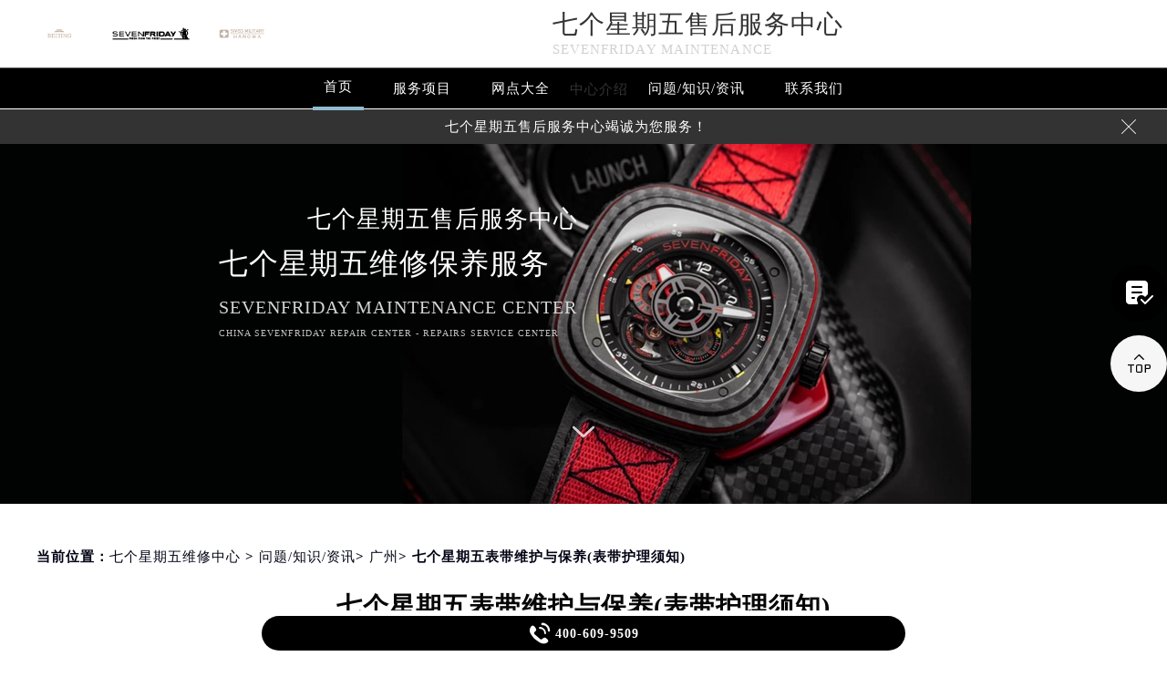

--- FILE ---
content_type: text/html; charset=UTF-8
request_url: http://www.tjmbwx.com/problems/1538.html
body_size: 10809
content:
<!DOCTYPE html>
<html>
<head>
<meta charset="utf-8">
<!DOCTYPE html>
<html>
<head>
<meta charset="utf-8">
<title>七个星期五表带维护与保养(表带护理须知) - 七个星期五维修中心</title>
<meta name="keywords" content="七个星期五,问题/知识/资讯,广州,问题/知识/资讯" />
<meta name="description" content="七个星期五维修服务中心为您分享：“七个星期五表带维护与保养(表带护理须知)”。七个星期五手表皮带作为手表的重要组成部分，其保养至关重要。正确的保养不仅可以延长皮带的使用寿命，还可以保持手表的美观和精度。 首先，避免与水分和潮湿接触是关键。因为皮带多为皮革或橡胶材质，长时间接触水分容易导..." />
<!--<link rel="profile" href="https://gmpg.org/xfn/11">-->
<link type="image/x-icon" href="/wp-content/themes/sevenfriday/assets/images/baidafeili.ico" rel="shortcut icon external nofollow" />
<meta name="applicable-device"content="pc,mobile">
<meta name="viewport" content="width=device-width,minimum-scale=1.0,maximum-scale=1.0,user-scalable=no">
<link rel= "stylesheet"  href= "/wp-content/themes/sevenfriday/assets/css/iconfont.css"  type= "text/css"  media= "screen"  />
<link rel= "stylesheet"  href= "/wp-content/themes/sevenfriday/assets/css/swiper.min.css"  type= "text/css"  media= "screen"  />
<link rel= "stylesheet"  href= "/wp-content/themes/sevenfriday/assets/css/index.css"  type= "text/css"  media= "screen"  />
<script src="/wp-content/themes/sevenfriday/assets/js/jquery1.7.2.js" type="text/javascript" charset="utf-8"></script>
<script type="text/javascript" src="/wp-content/themes/sevenfriday/assets/js/touchslide.js"></script>
<script type="text/javascript" src="/wp-content/themes/sevenfriday/assets/js/superslide.js"></script>
<script src="/wp-content/themes/sevenfriday/assets/js/swiper.min.js" type="text/javascript" charset="utf-8"></script>
<script type="text/javascript">
//网站进入时的蒙版特效js特效
	var _LoadingHtml = '<div class="onload"><img src="/wp-content/themes/sevenfriday/assets/images/loading.gif" ></div>';
	document.write(_LoadingHtml);
	document.onreadystatechange = completeLoading;    
	function completeLoading() {
		if (document.readyState == "complete") {
			document.getElementsByClassName('onload')[0].style.display = 'none';
		}
	}
//网站进入时的蒙版特效js特效结束
</script>
</head>
<body>
<header class="header">
<div class="top">
	<div class="w1200 df flex czjz wrap">
        <div class="top_cen flex czjz">
            <img src="/skin/Fine/images/pp_tp_siwoqicai.png" title="七个星期五售后维修服务中心" alt="七个星期五售后维修服务中心">
            <a href="/" class="flex spjz czjz wrap"><img src="/wp-content/themes/sevenfriday/assets/images/logo/pp_tp_baida.png" title="七个星期五维修保养中心" alt="七个星期五售后维修网点" /></a>
            <img src="/skin/Fine/images/pp_tp_ruishicai.png" title="七个星期五售后维修服务中心" alt="七个星期五售后维修服务中心">
        </div>
        <div class="top_fl flex wrap column">
            <h2 class="mdsize"><a href="http://www.tjmbwx.com/" class="mdsize" title="七个星期五售后服务中心">七个星期五售后服务中心</a></h2>
            <p class="smsize">sevenfriday maintenance</p>
        </div>
    	<div class="topflone1 flex czjz sjshow">
            <span class="icon iconfont">&#xe653;</span>
            <p class="pcshow">菜单</p>
        </div>
        <div class="top_fr flex ydq pcshow">
            <!--<div class="top_frty flex spjz czjz wrap">
            	<div class="top_frtya">
                	<span class="icon iconfont top_fr001">&#xe6dc;</span>
                </div>
                <div class="top_frtyb flex wrap column">
                    <p class="smsize">腕表保养及检修</p>
                    <span class="mdsize showTel">400-609-9509</span> 
                </div>
            </div>-->
        </div>
    </div>
</div>
<!--导航-->
<div class="nav">
    <ul class="nav_ul w1200 flex spjz czjz wrap" id="nav_ul_smy">
      	<li id="nav_img_smy">
            <a href="/" class="flex spjz czjz wrap">
                <img src="/skin/Fine/images/pp_tp_siwoqicai.png" title="七个星期五售后服务中心" alt="七个星期五维修服务网点查询">
                <img src="/wp-content/themes/sevenfriday/assets/images/logo/pp_tp_baidabai.png" title="七个星期五维修保养中心" alt="七个星期五售后维修网点">
                <img src="/skin/Fine/images/pp_tp_ruishicai.png" title="七个星期五售后服务中心" alt="七个星期五维修服务网点查询">
            </a>
        </li>
        <li class="m"> <a href="/" class="nava smsize" title="首页-七个星期五售后服务中心">首页</a> </li>
        <li class="m"> 
        	<a href="http://www.tjmbwx.com/Items/" title="七个星期五维修服务" class="nava smsize">服务项目</a> 
        </li>
        <li class="m"> 
        	<a href="http://www.tjmbwx.com/Network/" title="七个星期五售后服务中心地址" class="nava smsize">网点大全</a></li
        <li class="m"> 
        	<a href="http://www.tjmbwx.com/problems/75.html" title="中心介绍-七个星期五售后服务中心" class="nava smsize">中心介绍</a>
        </li>
        <li class="m"> <a href="http://www.tjmbwx.com/Problems/" title="常见问题-七个星期五售后服务中心" class="nava smsize">问题/知识/资讯</a> </li>
        <li class="m"> 
        	<a href="http://www.tjmbwx.com/AddressPhone/" title="七个星期五客户服务中心" class="nava smsize">联系我们</a> 
        </li>
        <li id="nav_tel_smy"><a class="smsize hrefTel showTel">400-609-9509</a></li>
    </ul>
    <div class="clear"></div>
</div>
<!--服务提示开始-->
    <div class="topbtm">
        <div class="topbtmcon flex df czjz">
            <div class=""></div>
            <a href="#visit_process_list_outter" title="七个星期五售后服务中心"><p class="smsize">七个星期五售后服务中心竭诚为您服务！</p></a>
            <span class="iconfont gbtopbtm"></span>
        </div>
    </div>     
    <!--服务提示结束-->
	<div class="clear"></div>
</header>
<!--banner图-->
<div class="banner">
    <ul class="pic">
    	<li> 
            <div class="sjpcimg">
            	<img src="/wp-content/themes/sevenfriday/assets/images/banner.jpg" alt="七个星期五售后维修网点" title="七个星期五维修保养中心"/>
                <img src="/wp-content/themes/sevenfriday/assets/images/bannersj.jpg" alt="七个星期五售后维修网点" title="七个星期五维修保养中心"/>
            </div>
            <div class="w1200">
                <div class="ban_info">
                    <div class="ban_info_top">
                        <h2><strong class="bjb">七个星期五售后服务中心</strong></h2>
                        <p> <span>七个星期五维修保养服务</span> <span class="sjshow">sevenfriday maintenance center</span> <span class="pcshow">China sevenfriday repair center - Repairs service center </span> </p>
                    </div>
                </div>
            </div>
        </li>
    </ul>
    <a href="#p01" class="xjtwrap">
        <img src="/wp-content/themes/sevenfriday/assets/images/xjt.png" class="xjt" alt="七个星期五售后维修网点" title="七个星期五维修保养中心"/>
    </a>
</div>
<!-- 导航 -->
<div class="dhwrap">
    <div class="dhcon flex czjz column">
        <div class="topcenimgwrap flex spjz czjz wrap">
            <img src="/skin/Fine/images/pp_tp_siwoqicai.png" title="七个星期五售后服务中心" alt="七个星期五维修服务网点查询"/>
            <img src="/wp-content/themes/sevenfriday/assets/images/logo/pp_tp_baida.png" alt="七个星期五售后维修网点" title="七个星期五维修保养中心"/>
            <img src="/skin/Fine/images/pp_tp_ruishicai.png" title="七个星期五售后服务中心" alt="七个星期五维修服务网点查询"/>
        </div>
        <div class="navrel">
            <!-- Swiper -->
            <div class="swiper-jx swiper-nav">
                <div class="swiper-wrapper">
                    <div class="swiper-slide">
                        <a href="http://www.tjmbwx.com/Items/" title="七个星期五维修服务">
                            <div class="jximgwrap">
                                <img src="/wp-content/themes/sevenfriday/assets/images/d1.jpg" alt="服务项目-七个星期五售后维修网点" title="服务项目-七个星期五售后服务中心">
                            </div>
                            <h3>服务项目</h3>
                        </a>
                    </div>
                   <div class="swiper-slide">
                        <a href="http://www.tjmbwx.com/Network/" title="七个星期五售后服务中心地址">
                            <div class="jximgwrap">
                                <img src="/wp-content/themes/sevenfriday/assets/images/d3.jpg" alt="网点大全-七个星期五售后维修网点" title="网点大全-七个星期五售后服务中心">
                            </div>
                            <h3>网点大全</h3>
                        </a>
                    </div>
                    <div class="swiper-slide">
                        <a href="http://www.tjmbwx.com/Problems/" title="常见问题-七个星期五售后服务中心">
                            <div class="jximgwrap">
                                <img src="/wp-content/themes/sevenfriday/assets/images/d4.jpg" alt="常见问题-七个星期五售后维修网点" title="常见问题-七个星期五售后服务中心">
                            </div>
                            <h3>知识/资讯</h3>
                        </a>
                    </div>
                    <div class="swiper-slide">
                        <a href="http://www.tjmbwx.com/problems/75.html" title="中心介绍-七个星期五售后服务中心">
                            <div class="jximgwrap">
                                <img src="/wp-content/themes/sevenfriday/assets/images/d2.jpg" alt="中心介绍-七个星期五售后维修网点" title="中心介绍-七个星期五售后服务中心">
                            </div>
                            <h3>中心介绍</h3>
                        </a>
                    </div>
                    <div class="swiper-slide">
                        <a title="七个星期五客户服务中心">
                            <div class="jximgwrap">
                                <img src="/wp-content/themes/sevenfriday/assets/images/d3.jpg" alt="七个星期五售后客户服务中心" title="七个星期五客户服务中心">
                            </div>
                            <h3>联系我们</h3>
                        </a>
                    </div>
                </div>
                <!-- Add Pagination -->
                <div class="swiper-pagination"></div>
            </div>
            <div class="navinfoo">
                <div class="navone">
                    <a href="http://www.tjmbwx.com/" class="smsize" title="首页-七个星期五维修保养中心">首页</a>
                    <a href="http://www.tjmbwx.com/bjwxzx/" class="flex czjz smsize" title="北京七个星期五维修保养中心">北京七个星期五维修保养中心</a>
                    <a href="http://www.tjmbwx.com/shwxzx/" class="flex czjz smsize" title="上海七个星期五维修保养中心">上海七个星期五维修保养中心</a>
                    <a href="http://www.tjmbwx.com/gzwxzx/" class="flex czjz smsize" title="广州七个星期五维修保养中心">广州七个星期五维修保养中心</a>
                    <a href="http://www.tjmbwx.com/szwxzx/" class="flex czjz smsize" title="深圳七个星期五维修保养中心">深圳七个星期五维修保养中心</a>
                    <a href="http://www.tjmbwx.com/tjwxzx/" class="flex czjz smsize" title="天津七个星期五维修保养中心">天津七个星期五维修保养中心</a>
                    <a href="http://www.tjmbwx.com/cdwxzx/" class="flex czjz smsize" title="成都七个星期五维修保养中心">成都七个星期五维修保养中心</a>
                </div>
                <div class="navone">
                    <h3>营业时间</h3>
                    <span>客服：7:00-22:00</span>
                    <span>门店：09:00-19:30</span>
                </div>
                <div class="navone">
                    <a href="/AddressPhone/" title="七个星期五维修保养中心">联系我们</a>
                    <a href="tel:4006099509" rel="nofollow" class="hrefTel showTel"  title="400-609-9509-七个星期五维修保养中心">400-609-9509</a>
                </div>
            </div>
            <div class="gylj flex czjz spjz">
                <a href="javascript:void(0)" rel="nofollow" class="showzjtc" title="在线预约-七个星期五维修保养中心">在线预约</a>
                <a href="http://www.tjmbwx.com/Items/" title="七个星期五维修服务">探索更多</a>
            </div>
        </div>
        <img src="/wp-content/themes/sevenfriday/assets/images/gb.png" class="gbnav" alt="七个星期五售后维修网点" title="七个星期五售后服务中心"/>
    </div>
</div>
<div class="clear" id="p01"></div>
<script src="/wp-content/themes/sevenfriday/assets/js/head.js" type="text/javascript" charset="utf-8"></script><!--当前位置-->
<link rel="stylesheet" type="text/css" href="/wp-content/themes/sevenfriday/assets/css/jquery.fancybox.min.css">
<div class="cjwt04 w1200 flex czjz wrap">
	<div class="p06 smsize">
    	<!--position--> 
		当前位置：<a href="http://www.tjmbwx.com">七个星期五维修中心</a> 	&gt;   
		<a href="http://www.tjmbwx.com/problems/">问题/知识/资讯</a>&gt; <a href="http://www.tjmbwx.com/problems/guangzhou/">广州</a>&gt; 七个星期五表带维护与保养(表带护理须知)   
    </div>
</div> 
<div class="wzy w1200 flex spjz czjz wrap column">
	<h1 class="mdsize">七个星期五表带维护与保养(表带护理须知)</h1>
</div>
<div class="wzy02 flex df czjz wrap w1200">
	<div class="wzy02a flex df czjz wrap">
    	<div class="wzy02a01 flex df czjz wrap">
            <img src="/skin/Fine/images/pp_tp_siwoqicai.png" alt="七个星期五售后服务中心" title="七个星期五售后服务中心">
        	<img src="/wp-content/themes/sevenfriday/assets/images/logo/pp_tp_baida.png" alt="七个星期五售后服务中心" title="七个星期五售后服务中心"/>
            <img src="/skin/Fine/images/pp_tp_ruishicai.png" alt="七个星期五售后服务中心" title="七个星期五售后服务中心">
        </div>
        <p class="wzy02a02 smsize">
        	
	七个星期五维修服务中心为您分享：“七个星期五表带维护与保养(表带护理须知)”。七个星期五手表皮带作为手表的重要组成部分，其保养至关重要。正确的保养不仅可以延长皮带的使用寿命，还可以保持手表的美观和精度…        </p>
    </div>
    <div class="wzy02b flex df czjz wrap">
    	<div class="wzy02b01 flex spjz czjz wrap">
        	<div class="wzy02b01a flex spjz czjz wrap">
            	<img src="/wp-content/themes/sevenfriday/assets/images/d11.png" />
            </div>
            <span class="smsize">            268 次</span>
        </div>
        <div class="wzy02b02 flex spjz czjz wrap">
        	<div class="wzy02b02a flex spjz czjz wrap icon iconfont">
            	&#xe600;
            </div>
            <span class="smsize">2024-03-20</span>
        </div>
    </div>
</div>
<div class="p05lis flex df wrap w1200">
    <div class="p05lis_a">  
        <div class="p05lis_a01 flex czjz wrap smsize wenzhang">
        	<p>
	<strong><a href="http://www.tjmbwx.com/" target="_blank" rel="noopener">七个星期五维修服务中心</a></strong>为您分享：“<strong>七个星期五表带维护与保养(表带护理须知)</strong>”。七个星期五手表皮带作为手表的重要组成部分，其保养至关重要。正确的保养不仅可以延长皮带的使用寿命，还可以保持手表的美观和精度。
</p>
<p style="text-align:center;">
	<img decoding="async" loading="lazy" src="/wp-content/uploads/2024/03/20240320155335_34492.jpg" alt="" width="600" height="337" title="" align="" />
</p>
<p>
	首先，避免与水分和潮湿接触是关键。因为皮带多为皮革或橡胶材质，长时间接触水分容易导致变形和老化。因此，在洗澡、游泳等涉水活动时，最好将手表取下。
</p>
<p>
	其次，定期清洁皮带是必要的。可以用软布蘸取少量清水或专用清洁剂，轻轻擦拭皮带表面，去除灰尘和污渍。但注意避免使用含有酒精或化学溶剂的清洁剂，以免损坏皮带材质。
</p>
<p>
	此外，避免与尖锐物品接触也是保护皮带的重要一环。皮带表面容易被划伤，因此在佩戴和存放时要避免与钥匙、硬币等尖锐物品放在一起。
</p>
<p>
	最后，正确的佩戴和调节方式同样重要。皮带应该有适当的松紧度，过紧或过松都会影响佩戴的舒适度和手表的精度。如果发现皮带有磨损或老化现象，应及时更换，以免影响手表的整体美观和使用寿命。
</p>
<p>
	总之，七个星期五手表皮带的保养需要从多个方面入手，包括避免与水分和潮湿接触、定期清洁、避免与尖锐物品接触以及正确的佩戴和调节方式。只有做好这些保养措施，才能让手表皮带始终保持美观和实用。以上内容就是<a href="http://www.tjmbwx.com/gzwxzx/" target="_blank" rel="noopener"><strong>广州</strong><strong><span class='wp_keywordlink'><a href="http://www.tjmbwx.com/" title="七个星期五维修" target="_blank">七个星期五维修</a></span>服务中心</strong></a>为您分享的“<strong>七个星期五表带维护与保养(表带护理须知)</strong>”，大家可以了解一下。如果您还有其他关于维修和保养的问题可以拨打页面400电话进行咨询，我们将竭诚为您服务。</p>
            <!--腕表时光公众号-->
            <div class="gzh">
                <img src="http://gonggong.rjzbfw.com/images/wtzzz/gz/wtzzzbaigg.png" title="腕表时光，一站式腕表服务平台！服务涵盖售后、保养、定制、回收与买卖。" alt="腕表时光，一站式腕表服务平台！服务涵盖售后、保养、定制、回收与买卖。">
            </div>
            <div class="wzy03 flex czjz wrap column">
            	<h3 class="mdsize">七个星期五服务中心</h3>
                <div class="ghpjzzy01">
                    <span>&nbsp;</span>
                </div>
                <p class="smsize">
                	<span class="smsize">本文tag：&nbsp;</span><span class="smsize"><a href="http://www.tjmbwx.com/tag/patekwatch/" rel="tag">七个星期五</a></span><br />
                    <a href="http://www.tjmbwx.com/bjwxzx/" title="点此进入北京七个星期五售后服务中心详情页">北京七个星期五售后服务中心</a>服务地址：北京市朝阳区维修服务中心<br />
                    <a href="http://www.tjmbwx.com/bjwxzx/" title="点此进入北京七个星期五售后服务中心详情页">北京七个星期五售后服务中心</a>服务地址：北京市东城区维修服务中心<br />
                    <a href="http://www.tjmbwx.com/shwxzx/" title="点此进入上海七个星期五售后服务中心详情页">上海七个星期五售后服务中心</a>服务地址：上海市徐汇区维修服务中心<br />
                    <a href="http://www.tjmbwx.com/shwxzx/" title="点此进入上海七个星期五售后服务中心详情页">上海七个星期五售后服务中心</a>服务地址：上海市徐汇区维修服务中心<br />
                    <a href="http://www.tjmbwx.com/gzwxzx/" title="点此进入广州七个星期五售后服务中心详情页">广州七个星期五售后服务中心</a>服务地址：广州市天河区维修服务中心<br />
                    <a href="http://www.tjmbwx.com/szwxzx/" title="点此进入深圳七个星期五售后服务中心详情页">深圳七个星期五售后服务中心</a>服务地址：深圳市罗湖区维修服务中心<br />
                    <a href="http://www.tjmbwx.com/tjwxzx/" title="点此进入天津七个星期五售后服务中心详情页">天津七个星期五售后服务中心</a>服务地址：天津市和平区维修服务中心<br />
                    <a href="http://www.tjmbwx.com/cdwxzx/" title="点此进入成都七个星期五售后服务中心详情页">成都七个星期五售后服务中心</a>服务地址：成都市锦江区维修服务中心<br />                    
                    服务专线：<a href="tel:4006099509" rel="nofollow" class="hrefTel smsize"><font class="smsize showTel">400-609-9509</font></a><br />本页链接：<a href="http://www.tjmbwx.com/problems/1538.html" class="hrefTel smsize">http://www.tjmbwx.com/problems/1538.html</a>
                </p>
            </div>
            <div class="clear"></div>
            <div class="zr_06b_ac">
                <div class="zr_06b_ac_a smsize">上一篇: <a href="http://www.tjmbwx.com/problems/1531.html" rel="prev">七个星期五维修服务中心地址(手表的日常护理)</a></div>
                <div class="zr_06b_ac_a smsize">下一篇: <a href="http://www.tjmbwx.com/problems/1541.html" rel="next">七个星期五手表机芯怎样除锈?</a></div>
            </div>
			<!--相关文章推荐开始-->
<div class="more-from-cat"><h3>相关文章</h3><ul><li><a href="http://www.tjmbwx.com/problems/guangzhou/3363.html" title="七个星期五手表表盘生锈解决方法">七个星期五手表表盘生锈解决方法</a></li><li><a href="http://www.tjmbwx.com/problems/guangzhou/3325.html" title="七个星期五机械表机芯生锈解决技巧详解">七个星期五机械表机芯生锈解决技巧详解</a></li><li><a href="http://www.tjmbwx.com/problems/guangzhou/3288.html" title="七个星期五是什么档次">七个星期五是什么档次</a></li><li><a href="http://www.tjmbwx.com/problems/guangzhou/3239.html" title="七个星期五手表表耳掉了解决办法集锦">七个星期五手表表耳掉了解决办法集锦</a></li><li><a href="http://www.tjmbwx.com/problems/guangzhou/3214.html" title="七个星期五手表表针变色处理办法是什么">七个星期五手表表针变色处理办法是什么</a></li><li><a href="http://www.tjmbwx.com/problems/guangzhou/3191.html" title="七个星期五机械表上发条的正确方法">七个星期五机械表上发条的正确方法</a></li><li><a href="http://www.tjmbwx.com/problems/guangzhou/3176.html" title="七个星期五机械表机芯生锈处理技巧">七个星期五机械表机芯生锈处理技巧</a></li><li><a href="http://www.tjmbwx.com/problems/guangzhou/3165.html" title="七个星期五手表表耳掉了如何处理">七个星期五手表表耳掉了如何处理</a></li><li><a href="http://www.tjmbwx.com/problems/guangzhou/3144.html" title="七个星期五手表表壳有划痕处理技巧集锦">七个星期五手表表壳有划痕处理技巧集锦</a></li><li><a href="http://www.tjmbwx.com/problems/guangzhou/3133.html" title="七个星期五机芯怎么看新老款">七个星期五机芯怎么看新老款</a></li></ul></div><!--相关文章推荐结束-->        </div>
    </div>
    <div class="p05lis_b">
    <div class="p05lis_byu flex spjz czjz wrap p05lis_bqieyu">
    	<div class="p05lis_ba smsize flex spjz czjz wrap"><div class="p05lis_baa flex spjz czjz wrap"><img src="/wp-content/themes/sevenfriday/assets/images/bai02.png" /></div>七个星期五保养</div>
        <div id="tab01s-container" class="swiper-container">
            <ul class="tab-bd swiper-wrapper">
                <li class="swiper-slide">  
                    <h3 class="p05la flex spjz czjz wrap smsize"><a href="http://www.tjmbwx.com/bjwxzx/" title="北京七个星期五售后服务中心">北京七个星期五售后服务中心</a></h3>
                    <div class="p05lis_bb"><a href="/bjwxzx/"><img src="/wp-content/themes/sevenfriday/assets/images/bai02.jpg" title="北京七个星期五售后服务中心" alt="北京七个星期五售后指定维修中心" /></a></div>
                    <p class="p05lb smsize">北京七个星期五售后服务中心位于北京市东城区维修服务中心，是七个星期五维修保养服务网点,中心技师均接受国际化标准的职业培训....<a href="/bjwxzx/" class="smsize" title="点击查看北京七个星期五售后服务中心">详情 &gt;</a></p> 
                </li>
                <li class="swiper-slide">
                    <h3 class="p05la flex spjz czjz wrap smsize"><a href="http://www.tjmbwx.com/shwxzx/" title="上海七个星期五售后服务中心">上海七个星期五售后服务中心</a></h3>
                    <div class="p05lis_bb"><a href="/shwxzx/"><img src="/wp-content/themes/sevenfriday/assets/images/bai02.jpg" title="上海七个星期五售后服务中心" alt="上海七个星期五售后指定维修中心" /></a></div>
                    <p class="p05lb smsize">上海七个星期五售后服务中心位于上海市徐汇区维修服务中心，是七个星期五维修保养服务网点,中心技师均接受国际化标准的职业培训....<a href="/shwxzx/" class="smsize" title="点击查看上海七个星期五售后服务中心">详情 &gt;</a></p> 
                </li>
                <li class="swiper-slide">
                    <h3 class="p05la flex spjz czjz wrap smsize"><a href="http://www.tjmbwx.com/gzwxzx/" title="广州七个星期五售后服务中心">广州七个星期五售后服务中心</a></h3>
                    <div class="p05lis_bb"><a href="/gzwxzx/"><img src="/wp-content/themes/sevenfriday/assets/images/bai02.jpg" title="广州七个星期五售后服务中心" alt="广州七个星期五售后指定维修中心" /></a></div>
                    <p class="p05lb smsize">广州七个星期五售后服务中心位于广州市天河区维修服务中心，是七个星期五维修保养服务网点,中心技师均接受国际化标准的职业培训....<a href="/gzwxzx/" class="smsize" title="点击查看广州七个星期五售后服务中心">详情 &gt;</a></p> 
                </li>
                <li class="swiper-slide">
                    <h3 class="p05la flex spjz czjz wrap smsize"><a href="http://www.tjmbwx.com/szwxzx/" title="深圳七个星期五售后服务中心">深圳七个星期五售后服务中心</a></h3>
                    <div class="p05lis_bb"><a href="/szwxzx/"><img src="/wp-content/themes/sevenfriday/assets/images/bai02.jpg" title="深圳七个星期五售后服务中心" alt="深圳七个星期五售后指定维修中心" /></a></div>
                    <p class="p05lb smsize">深圳七个星期五售后服务中心位于深圳市罗湖区维修服务中心，是七个星期五维修保养服务网点,中心技师均接受国际化标准的职业培训....<a href="/szwxzx/" class="smsize" title="点击查看深圳七个星期五售后服务中心">详情 &gt;</a></p> 
                </li>
                <li class="swiper-slide">
                    <h3 class="p05la flex spjz czjz wrap smsize"><a href="http://www.tjmbwx.com/tjwxzx/" title="天津七个星期五售后服务中心">天津七个星期五售后服务中心</a></h3>
                    <div class="p05lis_bb"><a href="/tjwxzx/"><img src="/wp-content/themes/sevenfriday/assets/images/bai02.jpg" title="天津七个星期五售后服务中心" alt="天津七个星期五售后指定维修中心" /></a></div>
                    <p class="p05lb smsize">天津七个星期五售后服务中心位于天津市和平区维修服务中心，是七个星期五维修保养服务网点,中心技师均接受国际化标准的职业培训....<a href="/tjwxzx/" class="smsize" title="点击查看天津七个星期五售后服务中心">详情 &gt;</a></p> 
                </li>
                <li class="swiper-slide">
                    <h3 class="p05la flex spjz czjz wrap smsize"><a href="http://www.tjmbwx.com/cdwxzx/" title="成都七个星期五售后服务中心">成都七个星期五售后服务中心</a></h3>
                    <div class="p05lis_bb"><a href="/cdwxzx/"><img src="/wp-content/themes/sevenfriday/assets/images/bai02.jpg" title="成都七个星期五售后服务中心" alt="成都七个星期五售后指定维修中心" /></a></div>
                    <p class="p05lb smsize">成都七个星期五售后服务中心位于成都市锦江区维修服务中心，是七个星期五维修保养服务网点,中心技师均接受国际化标准的职业培训....<a href="/cdwxzx/" class="smsize" title="点击查看成都七个星期五售后服务中心">详情 &gt;</a></p> 
                </li>
            </ul>  
        </div>
        <div class="p05lbyu">
            <div class="tab-hd">
                <div class="p05lg flex df czjz wrap tab01s">
                    <a href="http://www.tjmbwx.com/bjwxzx/" class="smsize on" title="北京七个星期五售后服务中心">北京</a>
                    <a href="http://www.tjmbwx.com/shwxzx/" class="smsize" title="上海七个星期五售后服务中心">上海</a>
                    <a href="http://www.tjmbwx.com/gzwxzx/" class="smsize" title="广州七个星期五售后服务中心">广州</a>
                    <a href="http://www.tjmbwx.com/szwxzx/" class="smsize" title="深圳七个星期五售后服务中心">深圳</a>
                    <a href="http://www.tjmbwx.com/tjwxzx/" class="smsize" title="天津七个星期五售后服务中心">天津</a>
                    <a href="http://www.tjmbwx.com/cdwxzx/" class="smsize" title="成都七个星期五售后服务中心">成都</a>
                </div>   
            </div>
        </div>
        <script type="text/javascript">
        	$(function () {
			  //swiperTab 是你导航的className,active是你当前状态的className
				//$('.tab01s > .p05lg > a').eq(0).addClass('on');
				//tabs('.tab01s > .p05lg > a','#tab01s-container','on');
				
				var tabsSwiper888 = new Swiper('#tab01s-container', {
					speed: 500,
					autoHeight: true,
					on: {
						slideChangeTransitionStart: function() {
							$(".tab01s .on").removeClass('on');
							$(".tab01s a").eq(this.activeIndex).addClass('on');
						}
					}
				})
				$(".tab01s a").on('click', function(e) {
					e.preventDefault()
					$(".tab01s .on").removeClass('on')
					$(this).addClass('on')
					tabsSwiper888.slideTo($(this).index())
				})
			});
        </script>
    </div>
    <div class="p05lis_byu flex spjz czjz wrap">
        <div class="p05lis_ba smsize flex spjz czjz wrap"><div class="p05lis_baa flex spjz czjz wrap"><img src="/wp-content/themes/sevenfriday/assets/images/bai02.png" /></div>推荐阅读</div> 
        
        <div class="bai03_sideMenu bai03" id="bai03_sideMen002">
        	                <h3 class="bai03_sideh3 smsize flex df czjz wrap"><div class="bai03_bdspan smsize flex spjz czjz wrap"><span class="smsize">1</span></div><div class="bai03_bdspana smsize"><a href="http://www.tjmbwx.com/problems/75.html" title="七个星期五维修保养服务中心介绍 | Sevenfriday" class="smsize">七个星期五维修保养服务中心介绍 | Sevenfriday</a></div><em></em></h3>
                <div class="bai03_sideMenuaa">
                    <div class="p05lis_bb"><img src="http://www.tjmbwx.com/wp-content/uploads/2021/10/bai005.jpg" title="七个星期五维修保养服务中心介绍 | Sevenfriday" alt="七个星期五维修保养服务中心介绍 | Sevenfriday" /></div>
                    <div class="bai03_sideMenuaa_a smsize">




 
 


七个星期五  官方售后服务中心 







Sevenfriday  












七个星期五从来没有改变世界，而是把它留给佩戴它的人。
Sevenfrida......<a href="http://www.tjmbwx.com/problems/75.html" title="七个星期五维修保养服务中心介绍 | Sevenfriday" class="smsize">详情 &gt;</a></div>
                </div>
                            <h3 class="bai03_sideh3 smsize flex df czjz wrap"><div class="bai03_bdspan smsize flex spjz czjz wrap"><span class="smsize">2</span></div><div class="bai03_bdspana smsize"><a href="http://www.tjmbwx.com/problems/guangzhou/2048.html" title="轻松修复七个星期五手表星期框破损问题" class="smsize">轻松修复七个星期五手表星期框破损问题</a></div><em></em></h3>
                <div class="bai03_sideMenuaa">
                    <div class="p05lis_bb"><img src="http://www.tjmbwx.com/wp-content/uploads/2024/11/mhAdQB.jpg" title="轻松修复七个星期五手表星期框破损问题" alt="轻松修复七个星期五手表星期框破损问题" /></div>
                    <div class="bai03_sideMenuaa_a smsize">【七个星期五售后】在一个风和日丽的下午，张先生小心翼翼地从抽屉中取出他心爱的七个星期五手表，准备迎接周末的小聚。然而，就在他轻抚表盘，准......<a href="http://www.tjmbwx.com/problems/guangzhou/2048.html" title="轻松修复七个星期五手表星期框破损问题" class="smsize">详情 &gt;</a></div>
                </div>
                            <h3 class="bai03_sideh3 smsize flex df czjz wrap"><div class="bai03_bdspan smsize flex spjz czjz wrap"><span class="smsize">3</span></div><div class="bai03_bdspana smsize"><a href="http://www.tjmbwx.com/problems/shanghai/2560.html" title="七个星期五手表卡手解困指南——轻松摆脱摘表难题" class="smsize">七个星期五手表卡手解困指南——轻松摆脱摘表难题</a></div><em></em></h3>
                <div class="bai03_sideMenuaa">
                    <div class="p05lis_bb"><img src="http://www.tjmbwx.com/wp-content/uploads/2025/06/D213H.jpg" title="七个星期五手表卡手解困指南——轻松摆脱摘表难题" alt="七个星期五手表卡手解困指南——轻松摆脱摘表难题" /></div>
                    <div class="bai03_sideMenuaa_a smsize">【七个星期五维修】在一个风和日丽的下午，杰克轻抚着他的宝贝——一块设计独特的七个星期五手表，心中却泛起一丝愁云。这不，问题来了，手表带紧紧......<a href="http://www.tjmbwx.com/problems/shanghai/2560.html" title="七个星期五手表卡手解困指南——轻松摆脱摘表难题" class="smsize">详情 &gt;</a></div>
                </div>
                            <h3 class="bai03_sideh3 smsize flex df czjz wrap"><div class="bai03_bdspan smsize flex spjz czjz wrap"><span class="smsize">4</span></div><div class="bai03_bdspana smsize"><a href="http://www.tjmbwx.com/problems/shenzhen/3072.html" title="七个星期五手表表蒙有划痕解决办法汇总" class="smsize">七个星期五手表表蒙有划痕解决办法汇总</a></div><em></em></h3>
                <div class="bai03_sideMenuaa">
                    <div class="p05lis_bb"><img src="http://www.tjmbwx.com/wp-content/uploads/2025/11/0Y42z2lgfH.jpg" title="七个星期五手表表蒙有划痕解决办法汇总" alt="七个星期五手表表蒙有划痕解决办法汇总" /></div>
                    <div class="bai03_sideMenuaa_a smsize">【七个星期五保养】面对七个星期五手表表蒙出现划痕的情况，许多消费者可能会感到困扰。但其实，解决办法并不复杂。以下是一些常见的处理方法，帮......<a href="http://www.tjmbwx.com/problems/shenzhen/3072.html" title="七个星期五手表表蒙有划痕解决办法汇总" class="smsize">详情 &gt;</a></div>
                </div>
                            <h3 class="bai03_sideh3 smsize flex df czjz wrap"><div class="bai03_bdspan smsize flex spjz czjz wrap"><span class="smsize">5</span></div><div class="bai03_bdspana smsize"><a href="http://www.tjmbwx.com/problems/3328.html" title="Hoe je de Betcity App Downloadt en Gebruikt: Een Complete Gids" class="smsize">Hoe je de Betcity App Downloadt en Gebruikt: Een Complete Gids</a></div><em></em></h3>
                <div class="bai03_sideMenuaa">
                    <div class="p05lis_bb"><img src="" title="Hoe je de Betcity App Downloadt en Gebruikt: Een Complete Gids" alt="Hoe je de Betcity App Downloadt en Gebruikt: Een Complete Gids" /></div>
                    <div class="bai03_sideMenuaa_a smsize">De Betcity app biedt een handige manier om online te gokken vanaf je mobiele apparaat. Met deze app kun je genieten van een breed aanbod ......<a href="http://www.tjmbwx.com/problems/3328.html" title="Hoe je de Betcity App Downloadt en Gebruikt: Een Complete Gids" class="smsize">详情 &gt;</a></div>
                </div>
                            <h3 class="bai03_sideh3 smsize flex df czjz wrap"><div class="bai03_bdspan smsize flex spjz czjz wrap"><span class="smsize">6</span></div><div class="bai03_bdspana smsize"><a href="http://www.tjmbwx.com/problems/257.html" title="七个星期五手表清洗保养需要多久？" class="smsize">七个星期五手表清洗保养需要多久？</a></div><em></em></h3>
                <div class="bai03_sideMenuaa">
                    <div class="p05lis_bb"><img src="http://www.tjmbwx.com/wp-content/uploads/2023/04/44.jpg" title="七个星期五手表清洗保养需要多久？" alt="七个星期五手表清洗保养需要多久？" /></div>
                    <div class="bai03_sideMenuaa_a smsize">七个星期五手表清洗保养需要多久？日常应该如何保养七个星期五手表呢？下面我们七个星期五维修中心就来说一下七个星期五手表清洗保养时间的问题吧......<a href="http://www.tjmbwx.com/problems/257.html" title="七个星期五手表清洗保养需要多久？" class="smsize">详情 &gt;</a></div>
                </div>
                            <h3 class="bai03_sideh3 smsize flex df czjz wrap"><div class="bai03_bdspan smsize flex spjz czjz wrap"><span class="smsize">7</span></div><div class="bai03_bdspana smsize"><a href="http://www.tjmbwx.com/problems/beijing/769.html" title="七个星期五手表走慢是什么原因？" class="smsize">七个星期五手表走慢是什么原因？</a></div><em></em></h3>
                <div class="bai03_sideMenuaa">
                    <div class="p05lis_bb"><img src="http://www.tjmbwx.com/wp-content/uploads/2023/03/2.jpg" title="七个星期五手表走慢是什么原因？" alt="七个星期五手表走慢是什么原因？" /></div>
                    <div class="bai03_sideMenuaa_a smsize">
	七个星期五维修服务中心分享：“七个星期五手表走慢是什么原因？”手表走慢是很常见的现象。有时候突然手表走慢会给大家带来不必要的麻烦。那么七......<a href="http://www.tjmbwx.com/problems/beijing/769.html" title="七个星期五手表走慢是什么原因？" class="smsize">详情 &gt;</a></div>
                </div>
                            <h3 class="bai03_sideh3 smsize flex df czjz wrap"><div class="bai03_bdspan smsize flex spjz czjz wrap"><span class="smsize">8</span></div><div class="bai03_bdspana smsize"><a href="http://www.tjmbwx.com/problems/shanghai/1025.html" title="七个星期五机械表停摆偷停故障分析（七个星期五自动机械手表走停的原因）" class="smsize">七个星期五机械表停摆偷停故障分析（七个星期五自动机械手表走停的原因）</a></div><em></em></h3>
                <div class="bai03_sideMenuaa">
                    <div class="p05lis_bb"><img src="http://www.tjmbwx.com/wp-content/uploads/2023/02/1.jpg" title="七个星期五机械表停摆偷停故障分析（七个星期五自动机械手表走停的原因）" alt="七个星期五机械表停摆偷停故障分析（七个星期五自动机械手表走停的原因）" /></div>
                    <div class="bai03_sideMenuaa_a smsize">上海七个星期五售后维修中心分享：“七个星期五机械表停摆偷停故障分析（七个星期五自动机械手表走停的原因）”您也可以随时咨询上海七个星期五售后......<a href="http://www.tjmbwx.com/problems/shanghai/1025.html" title="七个星期五机械表停摆偷停故障分析（七个星期五自动机械手表走停的原因）" class="smsize">详情 &gt;</a></div>
                </div>
                            <h3 class="bai03_sideh3 smsize flex df czjz wrap"><div class="bai03_bdspan smsize flex spjz czjz wrap"><span class="smsize">9</span></div><div class="bai03_bdspana smsize"><a href="http://www.tjmbwx.com/problems/shanghai/1281.html" title="七个星期五手表进雾气的因素及处理方法" class="smsize">七个星期五手表进雾气的因素及处理方法</a></div><em></em></h3>
                <div class="bai03_sideMenuaa">
                    <div class="p05lis_bb"><img src="http://www.tjmbwx.com/wp-content/uploads/2023/03/2.jpg" title="七个星期五手表进雾气的因素及处理方法" alt="七个星期五手表进雾气的因素及处理方法" /></div>
                    <div class="bai03_sideMenuaa_a smsize">
	七个星期五维修中心为您分享：七个星期五手表进雾气的因素及处理方法，手表进雾气是很多表友经常碰到的问题，面对手表进雾气如何处理呢？哪些环......<a href="http://www.tjmbwx.com/problems/shanghai/1281.html" title="七个星期五手表进雾气的因素及处理方法" class="smsize">详情 &gt;</a></div>
                </div>
                    </div>
        <script>
            jQuery("#bai03_sideMen002").slide({titCell:".bai03_sideh3", targetCell:".bai03_sideMenuaa",effect:"slideDown",delayTime:300,trigger:"click"});
        </script>
        <div class="baiqie">
            <div class="baiqie_hd">
                <ul class="p05lis_d flex df czjz wrap">
                	<li class="smsize"><a class="smsize" title="七个星期五售后" alt="七个星期五售后" href="http://www.tjmbwx.com/tag/%e4%b8%83%e4%b8%aa%e6%98%9f%e6%9c%9f%e4%ba%94%e5%94%ae%e5%90%8e/" target="_blank" rel="noopener noreferrer">七个星期五售后</a></li><li class="smsize"><a class="smsize" title="七个星期五手表指针脱落" alt="七个星期五手表指针脱落" href="http://www.tjmbwx.com/tag/%e4%b8%83%e4%b8%aa%e6%98%9f%e6%9c%9f%e4%ba%94%e6%89%8b%e8%a1%a8%e6%8c%87%e9%92%88%e8%84%b1%e8%90%bd/" target="_blank" rel="noopener noreferrer">七个星期五手表指针脱落</a></li><li class="smsize"><a class="smsize" title="七个星期五，手表保养" alt="七个星期五，手表保养" href="http://www.tjmbwx.com/tag/%e4%b8%83%e4%b8%aa%e6%98%9f%e6%9c%9f%e4%ba%94%ef%bc%8c%e6%89%8b%e8%a1%a8%e4%bf%9d%e5%85%bb/" target="_blank" rel="noopener noreferrer">七个星期五，手表保养</a></li><li class="smsize"><a class="smsize" title="七个星期五手表表带更换" alt="七个星期五手表表带更换" href="http://www.tjmbwx.com/tag/%e4%b8%83%e4%b8%aa%e6%98%9f%e6%9c%9f%e4%ba%94%e6%89%8b%e8%a1%a8%e8%a1%a8%e5%b8%a6%e6%9b%b4%e6%8d%a2/" target="_blank" rel="noopener noreferrer">七个星期五手表表带更换</a></li><li class="smsize"><a class="smsize" title="七个星期五手表表盘生锈" alt="七个星期五手表表盘生锈" href="http://www.tjmbwx.com/tag/%e4%b8%83%e4%b8%aa%e6%98%9f%e6%9c%9f%e4%ba%94%e6%89%8b%e8%a1%a8%e8%a1%a8%e7%9b%98%e7%94%9f%e9%94%88/" target="_blank" rel="noopener noreferrer">七个星期五手表表盘生锈</a></li><li class="smsize"><a class="smsize" title="七个星期五，更换表带" alt="七个星期五，更换表带" href="http://www.tjmbwx.com/tag/%e4%b8%83%e4%b8%aa%e6%98%9f%e6%9c%9f%e4%ba%94%ef%bc%8c%e6%9b%b4%e6%8d%a2%e8%a1%a8%e5%b8%a6/" target="_blank" rel="noopener noreferrer">七个星期五，更换表带</a></li>                </ul>
            </div>
        </div>
        <script type="text/javascript">jQuery(".baiqie").slide({ titCell:".baiqie_hd li",delayTime:200,interTime:3000,autoPlay:true });</script>
    </div>
    <div class="p05lis_byu flex spjz czjz wrap">
        <div class="p05lis_ba smsize flex spjz czjz wrap"><div class="p05lis_baa flex spjz czjz wrap"><img src="/wp-content/themes/sevenfriday/assets/images/bai02.png" /></div>随机推荐</div> 
        <div class="tab-hd">
            <ul class="p05lis_bd flex spjz czjz wrap">
            					                	<li><a href="http://www.tjmbwx.com/problems/beijing/3099.html" title="七个星期五机芯怎么看年份" class="smsize flex df czjz wrap"><div class="p05lis_bdspan smsize flex spjz czjz wrap"><span class="smsize">1</span></div><div class="p05lis_bdspana smsize">七个星期五机芯怎么看年份</div></a></li>
                                	<li><a href="http://www.tjmbwx.com/problems/shanghai/3130.html" title="七个星期五表耳朵掉了怎么办" class="smsize flex df czjz wrap"><div class="p05lis_bdspan smsize flex spjz czjz wrap"><span class="smsize">2</span></div><div class="p05lis_bdspana smsize">七个星期五表耳朵掉了怎么办</div></a></li>
                                	<li><a href="http://www.tjmbwx.com/problems/shenzhen/2051.html" title="轻松解决七个星期五手表水珠烦恼" class="smsize flex df czjz wrap"><div class="p05lis_bdspan smsize flex spjz czjz wrap"><span class="smsize">3</span></div><div class="p05lis_bdspana smsize">轻松解决七个星期五手表水珠烦恼</div></a></li>
                                	<li><a href="http://www.tjmbwx.com/problems/guangzhou/3046.html" title="七个星期五手表表壳坏了应该咋办" class="smsize flex df czjz wrap"><div class="p05lis_bdspan smsize flex spjz czjz wrap"><span class="smsize">4</span></div><div class="p05lis_bdspana smsize">七个星期五手表表壳坏了应该咋办</div></a></li>
                                	<li><a href="http://www.tjmbwx.com/problems/1499.html" title="如何清洁七个星期五手表的表盘?(表盘保养方法有哪些?)" class="smsize flex df czjz wrap"><div class="p05lis_bdspan smsize flex spjz czjz wrap"><span class="smsize">5</span></div><div class="p05lis_bdspana smsize">如何清洁七个星期五手表的表盘?(表盘保养方法有哪些?)</div></a></li>
                            </ul>
        </div>
    </div>
    <script type="text/javascript">jQuery(".p05lis_byu").slide({ titCell:".tab-hd li",delayTime:200,interTime:3000,autoPlay:true });</script>
</div></div>
<script language="javascript" src="/wp-content/themes/sevenfriday/assets/js/jquery.min.js"></script>
<script language="javascript" src="/wp-content/themes/sevenfriday/assets/js/jquery.fancybox.min.js"></script><!-- #site-content -->
<div class="top6 flex spjz czjz wrap column">
    <div class="top6cyu">
    	<div class="top7e flex spjz czjz wrap">
        	<h3 class="flex spjz czjz wrap mdsize">轻轻滑动下方栏目探索更多精彩内容</h3>
        </div>
        <div class="top6c flex spjz czjz wrap w1200">
            <!-- Swiper -->
            <div class="swiper-jx swiper-jxyulb">
                <div class="swiper-wrapper">
                    <div class="swiper-slide">
                        <ul class="top6d top6dyu">
                            <li>
                            	<span class="smsize flex df czjz wrap">
                                	<div class="top6dyua flex df czjz wrap">
                                         <img src="/skin/Fine/images/pp_tp_siwoqicai.png" alt="七个星期五售后服务中心" title="七个星期五维修服务中心">
                                        <img src="/wp-content/themes/sevenfriday/assets/images/logo/pp_tp_baidabai.png" alt="七个星期五售后维修网点" title="七个星期五维修保养中心"/>
                                         <img src="/skin/Fine/images/pp_tp_ruishicai.png" alt="七个星期五售后服务中心" title="七个星期五维修服务中心">
                                    </div>
                                    <div class="top6dyub flex czjz wrap">
                                    	<div class="top6dyuba smsize">让该相遇的人,都相遇。</div>
                                        <div class="top6dyubb smsize">Let the meet, meet.</div>
                                    </div>
                                </span>
                            </li>
                            <li>
                            	<span class="hrefTel smsize flex df czjz wrap">
                                	<div class="top6dyua flex spjz czjz wrap icon iconfont">
                                    	&#xe6dc;
                                    </div>
                                    <div class="top6dyub flex czjz wrap">
                                    	<div class="top6dyuba smsize">网点服务热线</div>
                                        <div class="top6dyubb mdsize showTel">400-609-9509</div>
                                    </div>
                                </span>
                            </li>
                            <li>
                            	<a href="/" class="smsize flex df czjz wrap" title="七个星期五售后服务中心地址-网点大全">
                                	<div class="top6dyua flex spjz czjz wrap icon iconfont">
                                    	&#xe636;
                                    </div>
                                    <div class="top6dyub flex czjz wrap">
                                    	<div class="top6dyuba smsize">营业时间：</div>
                                        <div class="top6dyubb smsize">门店营业时间：09:00-19:30</div>
                                        <div class="top6dyubb smsize">客服在线时间：8:00-22:00</div>
                                        <div class="top6dyubb smsize">客服及门店节假日不休</div>
                                    </div>
                                </a>
                            </li>
                        </ul>
                    </div>
                    <!-- <div class="swiper-slide">
                        <h3 class="smsize"><span class="smsize">七个星期五中国区服务中心</span></h3>
                        <ul class="top6d">
                        	<li><a href="http://www.tjmbwx.com/bjwxzx/" class="smsize" title="北京七个星期五维修保养中心">北京七个星期五维修保养中心</a></li>
                            <li><a href="http://www.tjmbwx.com/shwxzx/" class="smsize" title="上海七个星期五维修保养中心">上海七个星期五维修保养中心</a></li>
                            <li><a href="http://www.tjmbwx.com/tjwxzx/" class="smsize" title="天津七个星期五维修保养中心">天津七个星期五维修保养中心</a></li>
                            <li><a href="http://www.tjmbwx.com/gzwxzx/" class="smsize" title="广州七个星期五维修保养中心">广州七个星期五维修保养中心</a></li>
                            <li><a href="http://www.tjmbwx.com/szwxzx/" class="smsize" title="深圳七个星期五维修保养中心">深圳七个星期五维修保养中心</a></li>
                            <li><a href="http://www.tjmbwx.com/cdwxzx/" class="smsize" title="成都七个星期五维修保养中心">成都七个星期五维修保养中心</a></li>
                        </ul>
                    </div> -->
                    <div class="swiper-slide">
                        <h3 class="smsize"><a href="http://www.tjmbwx.com/Items/" class="smsize" title="七个星期五维修服务">七个星期五全面服务</a></h3>
                        <ul class="top6d">
                            <li class="flex czjz wrap">
                            	<a href="http://www.tjmbwx.com/tag/zswxjg/" title="七个星期五手表走时维修价格">走时维修价格、</a>
                                <a href="http://www.tjmbwx.com/tag/zoukuai/" title="七个星期五手表走快">走快、</a>
                                <a href="http://www.tjmbwx.com/tag/zouman/" title="七个星期五手表走慢">走慢、</a>
                                <a href="http://www.tjmbwx.com/tag/tingzou/" title="七个星期五手表停走">停走、</a>
                                <a href="http://www.tjmbwx.com/tag/touting/" title="七个星期五手表偷停">偷停、</a>
                                <a href="http://www.tjmbwx.com/tag/jswxjg/" title="七个星期五手表进水维修价格">进水维修价格、</a>
                                <a href="http://www.tjmbwx.com/tag/jinshui/" title="七个星期五手表进水">进水、</a>
                                <a href="http://www.tjmbwx.com/tag/jinhui/" title="七个星期五手表进灰">进灰、</a>
                                <a href="http://www.tjmbwx.com/tag/qiwu/" title="七个星期五手表起雾">起雾、</a>
                                <a href="http://www.tjmbwx.com/tag/sxwxjg/" title="七个星期五手表生锈维修价格">生锈维修价格、</a>
                                <a href="http://www.tjmbwx.com/tag/jixinsx/" title="七个星期五手表机芯生锈">机芯生锈、</a>
                                <a href="http://www.tjmbwx.com/tag/biaokesx/" title="七个星期五手表表壳生锈">表壳生锈、</a>
                                <a href="http://www.tjmbwx.com/tag/biaodaisx/" title="七个星期五手表表带生锈">表带生锈、</a>
                                <a href="http://www.tjmbwx.com/tag/hhwxjg/" title="七个星期五手表划痕维修价格">划痕维修价格、</a>
                                <a href="http://www.tjmbwx.com/tag/biaokehh/" title="七个星期五手表表壳划痕">表壳划痕、</a>
                                <a href="http://www.tjmbwx.com/tag/biaodaihh/" title="七个星期五手表表带划痕">表带划痕、</a>
                                <a href="http://www.tjmbwx.com/tag/biaomenghh/" title="七个星期五手表表蒙划痕">表蒙划痕、</a>
                                <a href="http://www.tjmbwx.com/tag/shwxjg/" title="七个星期五手表摔坏维修价格">摔坏维修价格、</a>
                                <a href="http://www.tjmbwx.com/tag/kpsh/" title="七个星期五手表磕碰摔坏">磕碰摔坏</a>
                            </li>
                            <li class="flex czjz wrap">
                            	<a href="http://www.tjmbwx.com/tag/baoyangjg/" title="七个星期五手表保养价格">保养价格、</a>
                                <a href="http://www.tjmbwx.com/tag/wgyh/" title="七个星期五手表外观养护">外观维护、</a>
                                <a href="http://www.tjmbwx.com/tag/jixinby/" title="七个星期五手表机芯保养">机芯保养、</a>
                                <a href="http://www.tjmbwx.com/tag/dmpg/" title="七个星期五手表打磨抛光">打磨抛光、</a>
                                <a href="http://www.tjmbwx.com/tag/qmby/" title="七个星期五手表全面保养">全面保养、</a>
                                <a href="http://www.tjmbwx.com/tag/qingxi/" title="七个星期五手表清洗">清洗</a>
                            </li>
                            <li class="flex czjz wrap">
                            	<a href="http://www.tjmbwx.com/tag/gxdz/" title="七个星期五手表个性定制">个性定制、</a>
                                <a href="http://www.tjmbwx.com/tag/zjjd/" title="七个星期五手表真假鉴定">真假鉴定、</a>
                                <a href="http://www.tjmbwx.com/tag/watchjc/" title="七个星期五手表手表检测">手表检测、</a>
                                <a href="http://www.tjmbwx.com/tag/qwpg/" title="七个星期五手表轻微抛光">轻微抛光、</a>
                                <a href="http://www.tjmbwx.com/tag/jiebd/" title="七个星期五手表截表带">截表带、</a>
                                <a href="http://www.tjmbwx.com/tag/watchxc/" title="七个星期五手表手表消磁">手表消磁、</a>
                                <a href="http://www.tjmbwx.com/tag/tsjz/" title="七个星期五手表调试校准">调试校准</a>
                            </li>
                        </ul>
                    </div>
                </div>
                <!-- Add Pagination -->
                <div class="swiper-pagination"></div>
                <!-- Add Arrows -->
                <!--<div class="jxbtn jxnext icon iconfont">&#xe61b;</div>
                <div class="jxbtn jxprev icon iconfont">&#xe61c;</div>-->
            </div>
        </div>
    </div>
</div>
<div class="top601 flex spjz czjz wrap">
	<div class="top601a flex spjz czjz wrap">
    	<p class="smsize">版权所有：北京精时翡丽钟表维修有限公司成都分公司 （sevenfriday） <a href="http://www.tjmbwx.com/" title="七个星期五售后维修保养服务中心">七个星期五售后维修保养服务中心</a> Copyright © 2018-2032</p>
		<span class="smsize">客户服务热线：<font class="smsize showTel">400-609-9509</font></span>
		<a target="_blank" href="https://beian.miit.gov.cn/" rel="nofollow" class="smsize">ICP备案/许可证号：蜀ICP备2025153635号-23</a> 
		<a href="http://www.tjmbwx.com/sitemap.xml" target="_blank" class="top601b smsize">XML</a>
		<p class="smsize">本网站拟告知顾客维修表之种类，网站信息来源于网络平台，如有侵权请联系删除</p>
	</div>
</div>
<!--尾部悬浮-->
<div class="top7 flex spjz czjz wrap dbtc">
	<div class="top7yu flex spjz czjz wrap w1200">
    	<!--<div class="top7a">-->
     <!--   	<a  class="smsize">-->
     <!--       	<div class="top7ayu icon iconfont flex spjz czjz">&#xe642;</div>-->
     <!--           <span>咨询</span>-->
     <!--       </a>-->
     <!--   </div>-->
<!--<div class="top7b">
        	<a class="smsize">
            	<div class="top7ayu icon iconfont showzjtc flex spjz czjz">&#xe7cf;</div>
                <span>预约</span>
            </a>
        </div>-->
        <div class="top7c flex spjz czjz wrap">
        	<a href="tel:4006099509" rel="nofollow" class="hrefTel smsize flex spjz czjz wrap">
            	<div class="top7cyu icon iconfont">&#xe6dc;</div>
                <span class="showTel">400-609-9509</span>
            </a>
        </div>
    </div>
</div>
<!-- 右侧漂浮 -->
<ul class="ycfix flex column">
    <li class="flex spjz czjz showzjtc yc01fix">
        <a href="javascript:void(0)" rel="nofollow" class="icon iconfont ycfix001 flex spjz czjz">&#xe7cf;</a>
    </li>
    <li class="flex spjz czjz backtop">
        <a class="icon iconfont ycfix002 flex spjz czjz">&#xe64a;</a>
    </li>
</ul>
<script language="javascript" src="/wp-content/themes/sevenfriday/assets/swt/swt_in.js"></script>
<script language="javascript" src="/wp-content/themes/sevenfriday/assets/js/tongyong.js"></script>
</body>
</html>

--- FILE ---
content_type: application/javascript
request_url: http://www.tjmbwx.com/wp-content/themes/sevenfriday/assets/swt/swt_in.js
body_size: 432
content:
//中间弹窗4.0
document.writeln("<script type='text/javascript' src='http://gonggong.rjzbfw.com/yuyue/yuyue.js'></script>");
//百度统计开始
var _hmt = _hmt || [];
(function() {
  var hm = document.createElement("script");
  hm.src = "https://hm.baidu.com/hm.js?0849f48ec58af42fdefcff69873e9801";
  var s = document.getElementsByTagName("script")[0]; 
  s.parentNode.insertBefore(hm, s);
})();
//百度统计结束